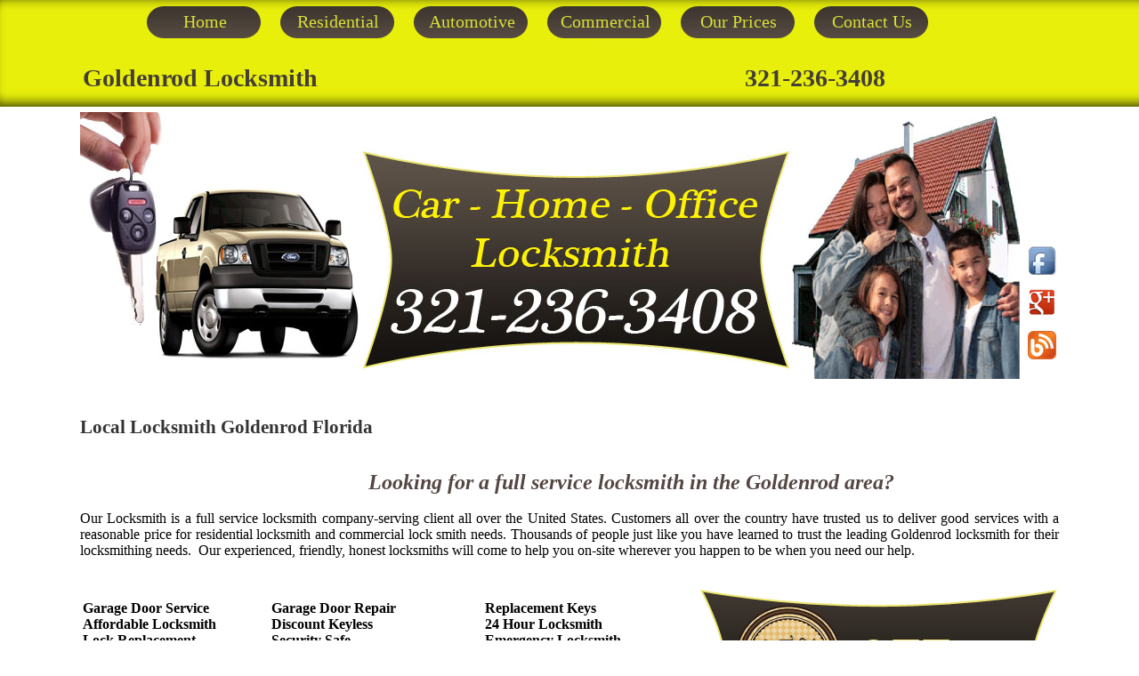

--- FILE ---
content_type: text/html; charset=utf-8
request_url: https://24hour-locksmithorlando.com/goldenrod-locksmith.html
body_size: 22675
content:
<!DOCTYPE html PUBLIC "-//W3C//DTD XHTML 1.0 Transitional//EN" "http://www.w3.org/TR/xhtml1/DTD/xhtml1-transitional.dtd">
<html xmlns="http://www.w3.org/1999/xhtml"><head>

<title> Goldenrod Locksmith  - Change Locks and Key Replacement in Goldenrod Florida </title>
    <meta name="description" content=" Locksmith in Goldenrod Florida for home, office and car locksmiths. Our locksmith is committed to provide you with the quickest and most reliable services. We will also respond quickly to emergency cases to enhance your security."/> 
<meta name="keywords" content="Emergency Locksmith,  Lock out Goldenrod Florida, Lost Car Key , Key Replacement Goldenrod FL, Keys Made, Transponder Chip Key Re-Programming, Duplicating Car/Home Keys, Ignition Key" />
<meta name="robots" content="index, follow" />
  <meta name="revisit-after" content="4 days"/>
<meta name="classification" content="Locksmith Goldenrod"/>
<meta name="copyright" content="24 Hour Locksmith Orlando FL"/>
<meta name="rating" content="Safe For Kids"/>
<meta name="distribution" content="Global"/>
<meta http-equiv="Content-Language" lang="en-us" content="en-us" /><style type="text/css">body{margin-top:auto;margin-bottom:auto;background-image:url(images/body.jpg);background-repeat:repeat}#container{height:auto;width:1100px;margin-right:auto;margin-left:auto}#script{float:left;height:auto;width:1100px}#header{float:left;height:300px;width:1100px;padding-bottom:20px;text-align:justify;background-image:url(images/banner.jpg);background-repeat:no-repeat;padding-top:5px}#footer{float:left;height:29px;width:1100px;padding-top:11px;text-align:center;color:#FFF;background-image:url(images/footer.jpg);background-repeat:no-repeat}a:link{color:#000;text-decoration:none}a:visited{text-decoration:none;color:#000}a:hover{text-decoration:none;color:#544743}a:active{text-decoration:none;color:#000}#likes{float:left;height:auto;width:1000px;font-size:14px;color:#333}#text{float:left;height:auto;width:1100px}#container #content #script #text p img{padding-left:80px}#title{float:left;height:auto;width:1100px;font-size:14px;color:#453e36}#container #content #script #text table tr .css{padding-left:10px}#container #content #script #sidebar table tr td p a{font-weight:bold}#container #content #script #text table tr td a{font-weight:bold}#text2{float:left;height:auto;width:1100px;text-align:justify}#text1{float:left;height:auto;width:1100px}#text3{float:left;height:auto;width:1100px}#comm{float:left;height:auto;width:1100px;text-align:justify;font-weight:normal;font-variant:normal}#text4{float:left;height:auto;width:1100px;text-align:justify;vertical-align:top;padding-top:10px;padding-right:0;padding-bottom:10px;padding-left:0;margin-top:0}#container #content #script #text #text1 #text3 #comm table tr .normalfont iframe{padding-left:35px}#buttons{float:left;height:50px;width:1100px}ul.MenuBarHorizontal{margin:0;padding:0;list-style-type:none;font-size:100%;cursor:default;width:auto}ul.MenuBarHorizontal li{margin:0;padding:0;list-style-type:none;font-size:100%;position:relative;text-align:left;cursor:pointer;width:150px;float:left;height:45px}ul.MenuBarHorizontal a{display:block;cursor:pointer;padding:.5em .75em;color:#dae038;text-decoration:none;font-size:20px;text-align:center;vertical-align:middle;background-image:url(images/b.gbutton.png);background-repeat:no-repeat}ul.MenuBarHorizontal a:hover,ul.MenuBarHorizontal a:focus{color:#FFF;background-image:url(images/b.gbutton.png);background-repeat:no-repeat}</style>
<meta http-equiv="Content-Type" content="text/html; charset=utf-8" />
<link rel="shortcut icon" href="images/favicon.png" type="image/png" />
<link rel="stylesheet" type="text/css" href="print.css" media="print"/>
<meta content="initial-scale=1, width=device-width" name="viewport"/></head><body>
<div id="container">
  <div id="buttons">
    <table width="1100">
      <tr>
        <td width="58" height="45">&nbsp;</td>
        <td width="1030" height="45"><ul id="MenuBar1" class="MenuBarHorizontal">
          <li class="home"><a href="index.html">Home</a>            </li>
          <li><a href="residential.html">Residential</a></li>
          <li><a href="automotive.html">Automotive</a></li>
          <li><a href="commercial.html">Commercial</a></li>
          <li><a href="our-prices.html">Our Prices</a>            </li>
          <li><a href="contact-us.html">Contact Us</a></li>
        </ul></td>
      </tr>
    </table>
    
  </div>
  <div id="title">
    <table width="1100">
      <tr>
        <td width="739" height="40"><h1>Goldenrod Locksmith </h1></td>
        <td width="349" height="40"><h1>321-236-3408</h1></td>
      </tr>
    </table>
  </div>
  <div id="header">
    <table width="1100">
      <tr>
        <td width="518" height="290" rowspan="4">&nbsp;</td>
        <td width="45" rowspan="4">&nbsp;</td>
        <td height="119" colspan="2" align="right" valign="top"></td>
      </tr>
      <tr>
        <td width="465" height="126" rowspan="3" valign="top">&nbsp;</td>
        <td width="52" height="37" align="right" valign="top"><a href="https://www.facebook.com/pages/24-Hour-Locksmith-Orlando/1406565789631557?ref=hl  "><img src="images/facebook2.png" alt="facebook" width="32" height="32" border="0" /></a></td>
      </tr>
      <tr>
        <td height="37" align="right" valign="top"><a href="https://plus.google.com/115318988957748921807"><img src="images/google.gif" alt="google" width="32" height="32" border="0" /></a></td>
      </tr>
      <tr>
        <td height="43" align="right" valign="top"><img src="images/blog.png" width="32" height="32" alt="blog" /></td>
      </tr>
    </table>
  </div>
  <div id="likes"><h2>Local  Locksmith Goldenrod Florida  </h2></div>
  <div id="content">
    <div id="script">
      <div id="text">
        <div id="text1">
          <div id="text2">
            <p style="color: #FFF; font-size: 18px; font-weight: bold;"><strong><em>ith  w</em></strong> <span style="text-align: center"><span style="text-align: justify"><em style="color: #77B20C; font-size: 24px; text-align: left;"></em></span><em style="color: #544743; font-size: 24px; text-align: justify;">&nbsp;&nbsp;&nbsp;&nbsp;&nbsp;&nbsp;&nbsp;&nbsp;&nbsp;&nbsp;&nbsp;&nbsp;&nbsp;&nbsp;&nbsp;&nbsp;&nbsp;&nbsp;&nbsp;&nbsp;&nbsp;&nbsp;&nbsp;&nbsp;&nbsp;&nbsp;&nbsp;&nbsp;&nbsp;&nbsp;&nbsp;&nbsp;&nbsp;&nbsp;&nbsp;&nbsp;&nbsp;&nbsp;&nbsp;&nbsp;&nbsp;&nbsp;&nbsp;&nbsp;&nbsp;&nbsp; Looking for a full service locksmith in the Goldenrod area?</em></span>            </p>
            <p>Our Locksmith is a full service locksmith company-serving client all over  the United States.  Customers all over the country have trusted us to deliver good services with a  reasonable price for residential locksmith and commercial lock smith needs.  Thousands of people just like you have learned to trust the leading Goldenrod  locksmith for their locksmithing needs.   Our experienced, friendly, honest locksmiths will come to help you  on-site wherever you happen to be when you need our help.</p>
<table width="1100">
              <tr>
                <td width="208" valign="middle"><a href="garage-door-service.html">Garage Door Service</a><br />
                  <a href="affordable-locksmith.html">Affordable Locksmith</a><br />
                  <a href="lock-replacement.html">Lock Replacement</a><br />
                  <a href="quickset-locks.html">Quickset Locks</a><br />
                  <a href="garage-door-lock-repair.html">Garage Door Lock Repair</a><br />
                  <a href="locksmith.html">Locksmith</a><br />
                <a href="rekey-locks.html">Rekey Locks</a></td>
                <th width="236" align="left" valign="middle" scope="col"><a href="garage-door-repair.html">Garage Door Repair</a><br />
                  <a href="discount-keyless.html">Discount Keyless</a><br />
                  <a href="security-safe.html">Security Safe</a><br />
                  <a href="locksmithing.html">Locksmithing</a><br />
                  <a href="locksmith-keys-replacement.html">Locksmith Keys Replacement</a><br />
                  <a href="mortise-lock-set.html">Mortise Lock Set</a><br />
                  <a href="door-hardware.html">Door Hardware</a><br /></th>
                <th width="156" align="left" valign="middle" scope="col"><a href="replacement-keys.html">Replacement Keys</a><br />
                  <a href="24-hour-locksmith.html">24 Hour Locksmith</a><br />
                  <a href="emergency-locksmith.html">Emergency Locksmith</a><br />
                  <a href="locksmith-services.html">Locksmith Services</a><br />
                  <a href="local-locksmiths.html">Local Locksmiths</a><br />
                  <a href="mobile-locksmith.html">Mobile Locksmith</a><br />
                  <a href="lock-smith.html">Lock smith</a><br /></th>
                <th width="480" height="152" align="right" valign="top" scope="col"><p><a href="images/full-coupon.png"><img src="images/coupon.png" alt="coupon" width="400" height="150" border="0" /></a><br />
                </p></th>
              </tr>
            </table>
<h2>Our Service Locations</h2>
<table width="1100">
  <tr>
    <td><a href="winter-park-locksmith.html"> Winter Park Locksmith</a></td>
    <td><a href="casselberry-locksmith.html">Casselberry Locksmith</a></td>
    <td><a href="oviedo-locksmith.html">Oviedo Locksmith</a></td>
    <td><a href="eustis-locksmith.html">Eustis Locksmith</a></td>
  </tr>
  <tr>
    <td><a href="goldenrod-locksmith.html">Goldenrod Locksmith</a></td>
    <td><a href="altamonte-springs-locksmith.html">Altamonte Springs Locksmith</a></td>
    <td><a href="sanford-locksmith.html">Sanford Locksmith</a></td>
    <td><a href="deltona-locksmith.html">Deltona Locksmith</a></td>
  </tr>
  <tr>
    <td><a href="maitland-locksmith.html">Maitland Locksmith</a></td>
    <td><a href="ocoee-locksmith.html">Ocoee Locksmith</a></td>
    <td><a href="kissimmee-locksmith.html">Kissimmee Locksmith</a></td>
    <td><a href="apopka-locksmith.html">Apopka Locksmith</a></td>
  </tr>
</table>
<table width="1100">
              <tr>
                <td width="303" height="500" rowspan="2"><img src="images/automotive-locksmith.jpg" alt="automotive-locksmith" width="300" height="500" /></td>
                <td height="102" colspan="3"><h2>Automotive Locksmith </h2>
                  <p><strong>Motor vehicle lock and key services  for </strong><em><strong>Goldenrod</strong></em><em><strong>, FL</strong></em><strong>:</strong><strong> </strong><br />
We use only the best and most qualified  technicians for your locksmith services in the&nbsp;Goldenrod, FL  and Service Area&nbsp;and we are here to assist you with your emergency vehicle  locksmith needs. Each of our&nbsp;automotive locksmith specialists&nbsp;will  provide excellence in service and peace of mind for you!<strong> </strong></p></td>
              </tr>
              <tr>
                <td width="253" height="344" align="left"><strong><a href="car-key-duplication.html">Car Key Duplication</a><br />
                    <a href="car-chip-keys.html">Car Chip Keys</a><br />
                    <a href="unlock-a-car-door.html">Unlock a Car Door</a><br />
                    <a href="open-cars-door.html">Open Cars Door</a><br />
                    <a href="auto-transponder-key.html">Auto Transponder Key</a><br />
                    <a href="24-hour-locksmiths.html">24 Hour Locksmiths</a><br />
                    <a href="making-keys-for-cars.html">Making Keys For Cars</a><br />
                    <a href="car-ignition-locked.html">Car Ignition Locked</a><br />
                    <a href="car-keys.html">Car Keys</a><br />
                    <a href="auto-door-lock-repair.html">Auto Door Lock Repair</a><br />
                    <a href="key-replacement-for-car.html">Key Replacement For Car</a><br />
                    <a href="car-remote-key.html">Car Remote Key</a><br />
                    <a href="ignition-lock.html">Ignition Lock</a><br />
                    <a href="door-lock-cylinder.html">Door Lock Cylinder</a><br />
                    <a href="unlock-locked-car-door.html">Unlock Locked Car Door</a><br />
                    <a href="car-ignition-problems.html">Car Ignition Problems</a><br />
                <a href="24-hour-car-locksmith.html">24 Hour Car Locksmith</a></strong></td>
              <td width="273" align="left"><strong><a href="lock-out-of-my-car.html">Lock Out Of My Car</a><br />
                    <a href="unlocking-car-door.html">Unlocking Car Door</a><br />
                    <a href="car-replacement-keys.html">Car Replacement Keys</a><br />
                    <a href="open-a-locked-car.html">Open a Locked Car</a><br />
                    <a href="keys-locked-in-car.html">Keys Locked In Car</a><br />
                    <a href="auto-keyless-entry.html">Auto Keyless Entry</a><br />
                    <a href="emergency-lockout-services.html">Emergency Lockout Services</a><br />
                    <a href="car-lockout.html">Car Lockout</a><br />
                    <a href="car-door-unlock.html">Car Door Unlock</a><br />
                    <a href="locksmith-car.html">Locksmith Car</a><br />
                    <a href="lost-car-key-replacement.html">Lost Car key Replacement</a><br />
                    <a href="locksmith-auto-keys.html">Locksmith Auto Keys</a><br />
                    <a href="auto-key-transponder.html">Auto Key Transponder</a><br />
                    <a href="cheap-car-locksmith.html">Cheap Car Locksmith</a><br />
                    <a href="lost-keys-to-car.html">Lost Keys To Car</a><br />
                    <a href="car-key-stuck-in-ignition.html">Car Key Stuck In Ignition</a><br />
                <a href="car-ignition-locksmith.html">Car Ignition Locksmith</a></strong></td>
                <td width="251" align="left"><strong><a href="car-door-unlock-service.html">Car Door Unlock Service</a><br />
                    <a href="ignition-key-stuck.html">Ignition Key Stuck</a><br />
                    <a href="chip-key-replacement.html">Chip Key Replacement</a><br />
                    <a href="auto-keys.html">Auto Keys</a><br />
                    <a href="mobile-car-locksmith.html">Mobile Car Locksmith</a><br />
                    <a href="car-key-locksmith.html">Car Key Locksmith</a><br />
                    <a href="program-transponder-key.html">Program Transponder Key</a><br />
                    <a href="car-chip-keys-replacement.html">Car Chip Keys Replacement</a><br />
                    <a href="replacement-key-fob.html">Replacement Key Fob</a><br />
                    <a href="auto-ignition-repair.html">Auto Ignition Repair</a><br />
                    <a href="making-duplicate-car-keys.html">Making Duplicate Car Keys</a><br />
                    <a href="key-and-ignition.html">Key And Ignition</a><br />
                    <a href="car-key-ignition-repair.html">Car Key Ignition Repair</a><br />
                    <a href="fixing-car-door-locks.html">Fixing Car Door Locks</a><br />
                    <a href="replacement-keyless-entry-remote.html">Replacement Keyless Entry Remote</a><br />
                    <a href="replace-car-key.html">Replace Car Key</a><br />
                <a href="ignition-locked-on-car.html">Ignition Locked On Car</a></strong></td>
              </tr>
            </table>
            <table width="1100">
              <tr>
                <td height="125" colspan="3"><h2>Residential Locksmith</h2>
                <p><strong>Home (Residential) lock and safe  expert services for </strong><em><strong>Goldenrod</strong></em><em><strong>, FL</strong></em><strong>:</strong><br />
We provide you with fast lock out resolution  service, that is, if you are locked out we can come and get you back inside  super-quick. We can certainly make you a couple of completely new keys or  re-key all of your locks for you. If you need we can set you up with a master  key system. We provide Deadbolt installation, peepholes, along with other  security equipment type installs.</p></td>
                <td colspan="2" rowspan="2"></td>
                <td width="440" rowspan="2" align="right" valign="bottom"><img src="images/home-locksmith.jpg" alt="home-locksmith" width="366" height="262" /></td>
              </tr>
              <tr>
                <th align="left" scope="col"><a href="locksmith-in-orlando-fl.html">Locksmith in Orlando FL</a><br />
                  <a href="medeco-locks.html">Medeco Locks</a><br />
                  <a href="front-door-locks.html">Front Door Locks</a><br />
                  <a href="door-lock.html">Door Lock</a><br />
                  <a href="baldwin-locks.html">Baldwin Locks</a><br />
                <a href="master-lock-padlock.html">Master Lock - Padlock</a><br /></th>
                <th align="left" scope="col"><p><a href="change-locks.html">Change Locks</a><br />
                  <a href="lock-picks.html">Lock Picks</a><br />
                  <a href="kwikset-locks.html">Kwikset Locks</a><br />
                  <a href="home-security.html">Home Security</a><br />
                  <a href="sliding-glass-door-lock.html">Sliding Glass Door Lock</a><br />
                <a href="rekeying-locks.html">Rekeying Locks</a></p></th>
                <th align="left" scope="col"><a href="double-cylinder-deadbolt.html">Double Cylinder Deadbolt</a><br />
                  <a href="master-key-system.html">Master Key System</a><br />
                  <a href="lockout-service.html">Lockout Service</a><br />
                  <a href="lock-picking.html">Lock Picking</a><a href="home-security.html"></a><br />
                  <a href="change-lock-cylinder.html">Change Lock Cylinder</a><br />
                <a href="locked-out-of-house.html">Locked Out of House</a></th>
              </tr>
            </table>
          </div>
          <div id="text3">
            <div id="comm">
              <table width="1100">
                <tr>
                  <td width="356" rowspan="2" align="left" valign="bottom"><img src="images/commerciallocksmith.jpg" alt="commerciallocksmith" width="300" height="380" /></td>
                  <td width="67" rowspan="2">&nbsp;</td>
                  <td colspan="3"><h2>Commercial Locksmith</h2>
                  <p><strong>Business (Commercial) lock and safe solutions for </strong><em><strong>Goldenrod</strong></em><em><strong>, FL</strong></em><strong>:</strong><strong> </strong><br />
We’re equally quick to respond to business lockouts. Our specialists can  help you with filing cabinet locks, panic hardware, security door system  installation and repair, and more. All of our techs are qualified to get the  job done on a variety of digital locks and Access Control systems. Looking for  the right kind of commercial locksmith services is not easy. One needs to be  sure that the locksmith company he has turned to possesses all the services and  requirements one needs for his commercial business.<strong> </strong></p></td>
                </tr>
                <tr>
                  <td width="234"><a href="keyless-door-locks.html">Keyless Door Locks</a><br />
                    <a href="key-box.html">Key Box</a><br />
                    <a href="american-lock.html">American Lock</a><br />
                    <a href="security-door-locks.html">Security Door Locks</a><br />
                    <a href="commercial -door-locks.html">Commercial Door Locks</a><br />
                    <a href="keyless-locks.html">Keyless Locks</a><br />
                    <a href="electronic-locks.html">Electronic Locks</a><br />
                    <a href="schlage-rekey.html">Schlage Rekey</a><br />
                    <a href="electronic-door-locks.html">Electronic Door Locks</a><br />
                  <a href="mul-t-lock.html">Mul-T-Lock</a></td>
                  <td width="237"><a href="combination-door-lock.html">Combination Door Lock</a><br />
                    <a href="cheap-locksmith.html">Cheap Locksmith</a><br />
                    <a href="high-security-locks.html">High Security Locks</a><br />
                    <a href="master-locks.html">Master Locks</a><br />
                    <a href="combination-locks.html">Combination Locks</a><br />
                    <a href="schlage-locks.html">Schlage Locks</a><br />
                    <a href="deadbolt-locks.html">Deadbolt Locks</a><br />
                    <a href="keyless-entry.html">Keyless Entry</a><br />
                    <a href="master-lock.html">Master Lock</a><br />
                  <a href="the-locksmith.html">The Locksmith</a></td>
                  <td width="182"><a href="master-lock-combination.html">Master Lock Combination</a><br />
                    <a href="remote-door-lock.html">Remote Door Lock</a><br />
                    <a href="door-locksets.html">Door Locksets</a><br />
                    <a href="schlage-deadbolt.html">Schlage Deadbolt</a><br />
                    <a href="best-door-locks.html">Best Door Locks</a><br />
                    <a href="entry-door-locksets.html">Entry Door Locksets</a><br />
                    <a href="access-control-systems.html">Access Control Systems</a><br />
                    <a href="keypad-door-lock.html">Keypad Door Lock</a><br />
                    <a href="sliding-door-lock.html">Sliding Door Lock</a><br />
                  <a href="key-safe.html">Key Safe</a></td>
                </tr>
              </table>
            </div>
          </div>
          <div id="text4"> locksmiths are licensed and insured and provide 24-7 service all year long. Call us 24/7 to get a price quote as well answers to any residential, commercial, auto or security lock question you may have. Our locksmiths are fully trained to handle any residential, automotive or commercial situation. They are also trained in the latest locksmith industry and security standards. Services include transponder (chip) keys, keyless remotes, and automotive lockouts. We will cut keys to your VIN code and program keys and remotes to your vehicle.</div>
        </div>
      </div>
    </div>
  </div>
  <div id="footer">Copyright © 2013 24 Hour Locksmith  in Goldenrod&nbsp;FL</div>
</div>
<script type="text/javascript">
  (function(i,s,o,g,r,a,m){i['GoogleAnalyticsObject']=r;i[r]=i[r]||function(){
  (i[r].q=i[r].q||[]).push(arguments)},i[r].l=1*new Date();a=s.createElement(o),
  m=s.getElementsByTagName(o)[0];a.async=1;a.src=g;m.parentNode.insertBefore(a,m)
  })(window,document,'script','//www.google-analytics.com/analytics.js','ga');

  ga('create', 'UA-56095424-1', 'auto');
  ga('send', 'pageview');

</script>
</body></html>

--- FILE ---
content_type: text/plain
request_url: https://www.google-analytics.com/j/collect?v=1&_v=j102&a=1608110395&t=pageview&_s=1&dl=https%3A%2F%2F24hour-locksmithorlando.com%2Fgoldenrod-locksmith.html&ul=en-us%40posix&dt=Goldenrod%20Locksmith%20-%20Change%20Locks%20and%20Key%20Replacement%20in%20Goldenrod%20Florida&sr=1280x720&vp=1280x720&_u=IEBAAEABAAAAACAAI~&jid=1319145523&gjid=103282735&cid=1116299803.1769021066&tid=UA-56095424-1&_gid=8686825.1769021066&_r=1&_slc=1&z=966036830
body_size: -454
content:
2,cG-63MRXRJTBG